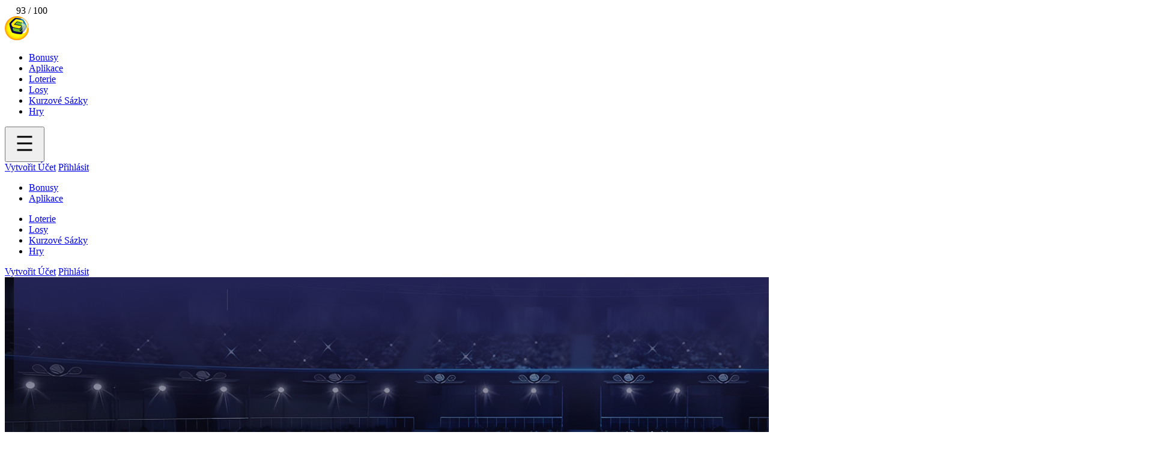

--- FILE ---
content_type: text/html; charset=UTF-8
request_url: https://bet-sazka.cz/aplikace/
body_size: 46473
content:
<!DOCTYPE html>
<html lang="cs-CZ" dir="ltr">
<head>
    <meta charset="UTF-8"/>
    <meta http-equiv="X-UA-Compatible" content="IE=edge"/>
    <meta name="viewport" content="width=device-width, initial-scale=1.0"/>
    <title>Sazka Aplikace | Stáhněte si Mobilní Aplikaci pro iOS Nebo Android</title>
    <link rel="stylesheet" href="https://bet-sazka.cz/wp-content/themes/bet-sazka/assets/css/reset.css"/>
    <link rel="stylesheet" href="https://bet-sazka.cz/wp-content/themes/bet-sazka/assets/css/css.css"/> 
    <link rel="stylesheet" href="https://bet-sazka.cz/wp-content/themes/bet-sazka/assets/css/media.css"/> 
    <script src="https://code.jquery.com/jquery-3.6.0.min.js" integrity="sha256-/xUj+3OJU5yExlq6GSYGSHk7tPXikynS7ogEvDej/m4=" crossorigin="anonymous"></script>
    <link rel="shortcut icon" href="https://bet-sazka.cz/wp-content/themes/bet-sazka/assets/images/favicon1.png" type="image/png">
    <meta name='robots' content='index, follow, max-image-preview:large, max-snippet:-1, max-video-preview:-1' />

	<!-- This site is optimized with the Yoast SEO plugin v19.6.1 - https://yoast.com/wordpress/plugins/seo/ -->
	<meta name="description" content="Vše o Funkcích Mobilní Aplikace Sazka ᐈ Stáhněte si Aplikaci Sazka pro Android (APK) nebo iOS ✓ Snadná Instalace a Obrovský Bonus!" />
	<link rel="canonical" href="https://bet-sazka.cz/aplikace/" />
	<meta property="og:locale" content="cs_CZ" />
	<meta property="og:type" content="article" />
	<meta property="og:title" content="Sazka Aplikace | Stáhněte si Mobilní Aplikaci pro iOS Nebo Android" />
	<meta property="og:description" content="Vše o Funkcích Mobilní Aplikace Sazka ᐈ Stáhněte si Aplikaci Sazka pro Android (APK) nebo iOS ✓ Snadná Instalace a Obrovský Bonus!" />
	<meta property="og:url" content="https://bet-sazka.cz/aplikace/" />
	<meta property="og:site_name" content="bet-sazka.cz" />
	<meta property="article:modified_time" content="2022-09-05T19:50:59+00:00" />
	<meta name="twitter:card" content="summary_large_image" />
	<script type="application/ld+json" class="yoast-schema-graph">{"@context":"https://schema.org","@graph":[{"@type":"WebPage","@id":"https://bet-sazka.cz/aplikace/","url":"https://bet-sazka.cz/aplikace/","name":"Sazka Aplikace | Stáhněte si Mobilní Aplikaci pro iOS Nebo Android","isPartOf":{"@id":"https://bet-sazka.cz/#website"},"datePublished":"2022-08-02T07:42:19+00:00","dateModified":"2022-09-05T19:50:59+00:00","description":"Vše o Funkcích Mobilní Aplikace Sazka ᐈ Stáhněte si Aplikaci Sazka pro Android (APK) nebo iOS ✓ Snadná Instalace a Obrovský Bonus!","breadcrumb":{"@id":"https://bet-sazka.cz/aplikace/#breadcrumb"},"inLanguage":"cs","potentialAction":[{"@type":"ReadAction","target":["https://bet-sazka.cz/aplikace/"]}]},{"@type":"BreadcrumbList","@id":"https://bet-sazka.cz/aplikace/#breadcrumb","itemListElement":[{"@type":"ListItem","position":1,"name":"Domovská Stránka","item":"https://bet-sazka.cz/"},{"@type":"ListItem","position":2,"name":"Aplikace"}]},{"@type":"WebSite","@id":"https://bet-sazka.cz/#website","url":"https://bet-sazka.cz/","name":"bet-sazka.cz","description":"Oficiální stránka sportovních sázek v České republice","potentialAction":[{"@type":"SearchAction","target":{"@type":"EntryPoint","urlTemplate":"https://bet-sazka.cz/?s={search_term_string}"},"query-input":"required name=search_term_string"}],"inLanguage":"cs"}]}</script>
	<!-- / Yoast SEO plugin. -->


<link rel="alternate" title="oEmbed (JSON)" type="application/json+oembed" href="https://bet-sazka.cz/wp-json/oembed/1.0/embed?url=https%3A%2F%2Fbet-sazka.cz%2Faplikace%2F" />
<link rel="alternate" title="oEmbed (XML)" type="text/xml+oembed" href="https://bet-sazka.cz/wp-json/oembed/1.0/embed?url=https%3A%2F%2Fbet-sazka.cz%2Faplikace%2F&#038;format=xml" />
<style id='wp-img-auto-sizes-contain-inline-css' type='text/css'>
img:is([sizes=auto i],[sizes^="auto," i]){contain-intrinsic-size:3000px 1500px}
/*# sourceURL=wp-img-auto-sizes-contain-inline-css */
</style>
<style id='wp-emoji-styles-inline-css' type='text/css'>

	img.wp-smiley, img.emoji {
		display: inline !important;
		border: none !important;
		box-shadow: none !important;
		height: 1em !important;
		width: 1em !important;
		margin: 0 0.07em !important;
		vertical-align: -0.1em !important;
		background: none !important;
		padding: 0 !important;
	}
/*# sourceURL=wp-emoji-styles-inline-css */
</style>
<style id='wp-block-library-inline-css' type='text/css'>
:root{--wp-block-synced-color:#7a00df;--wp-block-synced-color--rgb:122,0,223;--wp-bound-block-color:var(--wp-block-synced-color);--wp-editor-canvas-background:#ddd;--wp-admin-theme-color:#007cba;--wp-admin-theme-color--rgb:0,124,186;--wp-admin-theme-color-darker-10:#006ba1;--wp-admin-theme-color-darker-10--rgb:0,107,160.5;--wp-admin-theme-color-darker-20:#005a87;--wp-admin-theme-color-darker-20--rgb:0,90,135;--wp-admin-border-width-focus:2px}@media (min-resolution:192dpi){:root{--wp-admin-border-width-focus:1.5px}}.wp-element-button{cursor:pointer}:root .has-very-light-gray-background-color{background-color:#eee}:root .has-very-dark-gray-background-color{background-color:#313131}:root .has-very-light-gray-color{color:#eee}:root .has-very-dark-gray-color{color:#313131}:root .has-vivid-green-cyan-to-vivid-cyan-blue-gradient-background{background:linear-gradient(135deg,#00d084,#0693e3)}:root .has-purple-crush-gradient-background{background:linear-gradient(135deg,#34e2e4,#4721fb 50%,#ab1dfe)}:root .has-hazy-dawn-gradient-background{background:linear-gradient(135deg,#faaca8,#dad0ec)}:root .has-subdued-olive-gradient-background{background:linear-gradient(135deg,#fafae1,#67a671)}:root .has-atomic-cream-gradient-background{background:linear-gradient(135deg,#fdd79a,#004a59)}:root .has-nightshade-gradient-background{background:linear-gradient(135deg,#330968,#31cdcf)}:root .has-midnight-gradient-background{background:linear-gradient(135deg,#020381,#2874fc)}:root{--wp--preset--font-size--normal:16px;--wp--preset--font-size--huge:42px}.has-regular-font-size{font-size:1em}.has-larger-font-size{font-size:2.625em}.has-normal-font-size{font-size:var(--wp--preset--font-size--normal)}.has-huge-font-size{font-size:var(--wp--preset--font-size--huge)}.has-text-align-center{text-align:center}.has-text-align-left{text-align:left}.has-text-align-right{text-align:right}.has-fit-text{white-space:nowrap!important}#end-resizable-editor-section{display:none}.aligncenter{clear:both}.items-justified-left{justify-content:flex-start}.items-justified-center{justify-content:center}.items-justified-right{justify-content:flex-end}.items-justified-space-between{justify-content:space-between}.screen-reader-text{border:0;clip-path:inset(50%);height:1px;margin:-1px;overflow:hidden;padding:0;position:absolute;width:1px;word-wrap:normal!important}.screen-reader-text:focus{background-color:#ddd;clip-path:none;color:#444;display:block;font-size:1em;height:auto;left:5px;line-height:normal;padding:15px 23px 14px;text-decoration:none;top:5px;width:auto;z-index:100000}html :where(.has-border-color){border-style:solid}html :where([style*=border-top-color]){border-top-style:solid}html :where([style*=border-right-color]){border-right-style:solid}html :where([style*=border-bottom-color]){border-bottom-style:solid}html :where([style*=border-left-color]){border-left-style:solid}html :where([style*=border-width]){border-style:solid}html :where([style*=border-top-width]){border-top-style:solid}html :where([style*=border-right-width]){border-right-style:solid}html :where([style*=border-bottom-width]){border-bottom-style:solid}html :where([style*=border-left-width]){border-left-style:solid}html :where(img[class*=wp-image-]){height:auto;max-width:100%}:where(figure){margin:0 0 1em}html :where(.is-position-sticky){--wp-admin--admin-bar--position-offset:var(--wp-admin--admin-bar--height,0px)}@media screen and (max-width:600px){html :where(.is-position-sticky){--wp-admin--admin-bar--position-offset:0px}}

/*# sourceURL=wp-block-library-inline-css */
</style><style id='global-styles-inline-css' type='text/css'>
:root{--wp--preset--aspect-ratio--square: 1;--wp--preset--aspect-ratio--4-3: 4/3;--wp--preset--aspect-ratio--3-4: 3/4;--wp--preset--aspect-ratio--3-2: 3/2;--wp--preset--aspect-ratio--2-3: 2/3;--wp--preset--aspect-ratio--16-9: 16/9;--wp--preset--aspect-ratio--9-16: 9/16;--wp--preset--color--black: #000000;--wp--preset--color--cyan-bluish-gray: #abb8c3;--wp--preset--color--white: #ffffff;--wp--preset--color--pale-pink: #f78da7;--wp--preset--color--vivid-red: #cf2e2e;--wp--preset--color--luminous-vivid-orange: #ff6900;--wp--preset--color--luminous-vivid-amber: #fcb900;--wp--preset--color--light-green-cyan: #7bdcb5;--wp--preset--color--vivid-green-cyan: #00d084;--wp--preset--color--pale-cyan-blue: #8ed1fc;--wp--preset--color--vivid-cyan-blue: #0693e3;--wp--preset--color--vivid-purple: #9b51e0;--wp--preset--gradient--vivid-cyan-blue-to-vivid-purple: linear-gradient(135deg,rgb(6,147,227) 0%,rgb(155,81,224) 100%);--wp--preset--gradient--light-green-cyan-to-vivid-green-cyan: linear-gradient(135deg,rgb(122,220,180) 0%,rgb(0,208,130) 100%);--wp--preset--gradient--luminous-vivid-amber-to-luminous-vivid-orange: linear-gradient(135deg,rgb(252,185,0) 0%,rgb(255,105,0) 100%);--wp--preset--gradient--luminous-vivid-orange-to-vivid-red: linear-gradient(135deg,rgb(255,105,0) 0%,rgb(207,46,46) 100%);--wp--preset--gradient--very-light-gray-to-cyan-bluish-gray: linear-gradient(135deg,rgb(238,238,238) 0%,rgb(169,184,195) 100%);--wp--preset--gradient--cool-to-warm-spectrum: linear-gradient(135deg,rgb(74,234,220) 0%,rgb(151,120,209) 20%,rgb(207,42,186) 40%,rgb(238,44,130) 60%,rgb(251,105,98) 80%,rgb(254,248,76) 100%);--wp--preset--gradient--blush-light-purple: linear-gradient(135deg,rgb(255,206,236) 0%,rgb(152,150,240) 100%);--wp--preset--gradient--blush-bordeaux: linear-gradient(135deg,rgb(254,205,165) 0%,rgb(254,45,45) 50%,rgb(107,0,62) 100%);--wp--preset--gradient--luminous-dusk: linear-gradient(135deg,rgb(255,203,112) 0%,rgb(199,81,192) 50%,rgb(65,88,208) 100%);--wp--preset--gradient--pale-ocean: linear-gradient(135deg,rgb(255,245,203) 0%,rgb(182,227,212) 50%,rgb(51,167,181) 100%);--wp--preset--gradient--electric-grass: linear-gradient(135deg,rgb(202,248,128) 0%,rgb(113,206,126) 100%);--wp--preset--gradient--midnight: linear-gradient(135deg,rgb(2,3,129) 0%,rgb(40,116,252) 100%);--wp--preset--font-size--small: 13px;--wp--preset--font-size--medium: 20px;--wp--preset--font-size--large: 36px;--wp--preset--font-size--x-large: 42px;--wp--preset--spacing--20: 0.44rem;--wp--preset--spacing--30: 0.67rem;--wp--preset--spacing--40: 1rem;--wp--preset--spacing--50: 1.5rem;--wp--preset--spacing--60: 2.25rem;--wp--preset--spacing--70: 3.38rem;--wp--preset--spacing--80: 5.06rem;--wp--preset--shadow--natural: 6px 6px 9px rgba(0, 0, 0, 0.2);--wp--preset--shadow--deep: 12px 12px 50px rgba(0, 0, 0, 0.4);--wp--preset--shadow--sharp: 6px 6px 0px rgba(0, 0, 0, 0.2);--wp--preset--shadow--outlined: 6px 6px 0px -3px rgb(255, 255, 255), 6px 6px rgb(0, 0, 0);--wp--preset--shadow--crisp: 6px 6px 0px rgb(0, 0, 0);}:where(.is-layout-flex){gap: 0.5em;}:where(.is-layout-grid){gap: 0.5em;}body .is-layout-flex{display: flex;}.is-layout-flex{flex-wrap: wrap;align-items: center;}.is-layout-flex > :is(*, div){margin: 0;}body .is-layout-grid{display: grid;}.is-layout-grid > :is(*, div){margin: 0;}:where(.wp-block-columns.is-layout-flex){gap: 2em;}:where(.wp-block-columns.is-layout-grid){gap: 2em;}:where(.wp-block-post-template.is-layout-flex){gap: 1.25em;}:where(.wp-block-post-template.is-layout-grid){gap: 1.25em;}.has-black-color{color: var(--wp--preset--color--black) !important;}.has-cyan-bluish-gray-color{color: var(--wp--preset--color--cyan-bluish-gray) !important;}.has-white-color{color: var(--wp--preset--color--white) !important;}.has-pale-pink-color{color: var(--wp--preset--color--pale-pink) !important;}.has-vivid-red-color{color: var(--wp--preset--color--vivid-red) !important;}.has-luminous-vivid-orange-color{color: var(--wp--preset--color--luminous-vivid-orange) !important;}.has-luminous-vivid-amber-color{color: var(--wp--preset--color--luminous-vivid-amber) !important;}.has-light-green-cyan-color{color: var(--wp--preset--color--light-green-cyan) !important;}.has-vivid-green-cyan-color{color: var(--wp--preset--color--vivid-green-cyan) !important;}.has-pale-cyan-blue-color{color: var(--wp--preset--color--pale-cyan-blue) !important;}.has-vivid-cyan-blue-color{color: var(--wp--preset--color--vivid-cyan-blue) !important;}.has-vivid-purple-color{color: var(--wp--preset--color--vivid-purple) !important;}.has-black-background-color{background-color: var(--wp--preset--color--black) !important;}.has-cyan-bluish-gray-background-color{background-color: var(--wp--preset--color--cyan-bluish-gray) !important;}.has-white-background-color{background-color: var(--wp--preset--color--white) !important;}.has-pale-pink-background-color{background-color: var(--wp--preset--color--pale-pink) !important;}.has-vivid-red-background-color{background-color: var(--wp--preset--color--vivid-red) !important;}.has-luminous-vivid-orange-background-color{background-color: var(--wp--preset--color--luminous-vivid-orange) !important;}.has-luminous-vivid-amber-background-color{background-color: var(--wp--preset--color--luminous-vivid-amber) !important;}.has-light-green-cyan-background-color{background-color: var(--wp--preset--color--light-green-cyan) !important;}.has-vivid-green-cyan-background-color{background-color: var(--wp--preset--color--vivid-green-cyan) !important;}.has-pale-cyan-blue-background-color{background-color: var(--wp--preset--color--pale-cyan-blue) !important;}.has-vivid-cyan-blue-background-color{background-color: var(--wp--preset--color--vivid-cyan-blue) !important;}.has-vivid-purple-background-color{background-color: var(--wp--preset--color--vivid-purple) !important;}.has-black-border-color{border-color: var(--wp--preset--color--black) !important;}.has-cyan-bluish-gray-border-color{border-color: var(--wp--preset--color--cyan-bluish-gray) !important;}.has-white-border-color{border-color: var(--wp--preset--color--white) !important;}.has-pale-pink-border-color{border-color: var(--wp--preset--color--pale-pink) !important;}.has-vivid-red-border-color{border-color: var(--wp--preset--color--vivid-red) !important;}.has-luminous-vivid-orange-border-color{border-color: var(--wp--preset--color--luminous-vivid-orange) !important;}.has-luminous-vivid-amber-border-color{border-color: var(--wp--preset--color--luminous-vivid-amber) !important;}.has-light-green-cyan-border-color{border-color: var(--wp--preset--color--light-green-cyan) !important;}.has-vivid-green-cyan-border-color{border-color: var(--wp--preset--color--vivid-green-cyan) !important;}.has-pale-cyan-blue-border-color{border-color: var(--wp--preset--color--pale-cyan-blue) !important;}.has-vivid-cyan-blue-border-color{border-color: var(--wp--preset--color--vivid-cyan-blue) !important;}.has-vivid-purple-border-color{border-color: var(--wp--preset--color--vivid-purple) !important;}.has-vivid-cyan-blue-to-vivid-purple-gradient-background{background: var(--wp--preset--gradient--vivid-cyan-blue-to-vivid-purple) !important;}.has-light-green-cyan-to-vivid-green-cyan-gradient-background{background: var(--wp--preset--gradient--light-green-cyan-to-vivid-green-cyan) !important;}.has-luminous-vivid-amber-to-luminous-vivid-orange-gradient-background{background: var(--wp--preset--gradient--luminous-vivid-amber-to-luminous-vivid-orange) !important;}.has-luminous-vivid-orange-to-vivid-red-gradient-background{background: var(--wp--preset--gradient--luminous-vivid-orange-to-vivid-red) !important;}.has-very-light-gray-to-cyan-bluish-gray-gradient-background{background: var(--wp--preset--gradient--very-light-gray-to-cyan-bluish-gray) !important;}.has-cool-to-warm-spectrum-gradient-background{background: var(--wp--preset--gradient--cool-to-warm-spectrum) !important;}.has-blush-light-purple-gradient-background{background: var(--wp--preset--gradient--blush-light-purple) !important;}.has-blush-bordeaux-gradient-background{background: var(--wp--preset--gradient--blush-bordeaux) !important;}.has-luminous-dusk-gradient-background{background: var(--wp--preset--gradient--luminous-dusk) !important;}.has-pale-ocean-gradient-background{background: var(--wp--preset--gradient--pale-ocean) !important;}.has-electric-grass-gradient-background{background: var(--wp--preset--gradient--electric-grass) !important;}.has-midnight-gradient-background{background: var(--wp--preset--gradient--midnight) !important;}.has-small-font-size{font-size: var(--wp--preset--font-size--small) !important;}.has-medium-font-size{font-size: var(--wp--preset--font-size--medium) !important;}.has-large-font-size{font-size: var(--wp--preset--font-size--large) !important;}.has-x-large-font-size{font-size: var(--wp--preset--font-size--x-large) !important;}
/*# sourceURL=global-styles-inline-css */
</style>

<style id='classic-theme-styles-inline-css' type='text/css'>
/*! This file is auto-generated */
.wp-block-button__link{color:#fff;background-color:#32373c;border-radius:9999px;box-shadow:none;text-decoration:none;padding:calc(.667em + 2px) calc(1.333em + 2px);font-size:1.125em}.wp-block-file__button{background:#32373c;color:#fff;text-decoration:none}
/*# sourceURL=/wp-includes/css/classic-themes.min.css */
</style>
<link rel="https://api.w.org/" href="https://bet-sazka.cz/wp-json/" /><link rel="alternate" title="JSON" type="application/json" href="https://bet-sazka.cz/wp-json/wp/v2/pages/164" /><link rel="EditURI" type="application/rsd+xml" title="RSD" href="https://bet-sazka.cz/xmlrpc.php?rsd" />
<meta name="generator" content="WordPress 6.9" />
<link rel='shortlink' href='https://bet-sazka.cz/?p=164' />
<link rel="icon" href="https://bet-sazka.cz/wp-content/uploads/2022/08/logo.png" sizes="32x32" />
<link rel="icon" href="https://bet-sazka.cz/wp-content/uploads/2022/08/logo.png" sizes="192x192" />
<link rel="apple-touch-icon" href="https://bet-sazka.cz/wp-content/uploads/2022/08/logo.png" />
<meta name="msapplication-TileImage" content="https://bet-sazka.cz/wp-content/uploads/2022/08/logo.png" />
</head>
<body>
    <header class="header">
        <section class="header__wrapper">
            <section class="content header__content">            
                <div class="header__rating" itemscope itemtype="http://schema.org/Game">
                    <meta itemprop="name" content="https://bet-sazka.cz/">
                    <span class="image header-rating__image">
                                                <img src="https://bet-sazka.cz/wp-content/uploads/2022/08/rating-star.svg" alt="Hodnocení Sazka" title="Hodnocení Sazka" />
                    </span>
                    <span class="header-rating__desc">
                        <span itemprop="aggregateRating" itemscope itemtype="http://schema.org/AggregateRating">
                            <span itemprop="ratingValue">93</span>
                            <span>/</span>
                            <span itemprop="bestRating">100</span>
                            <meta itemprop="reviewCount" content="100">
                        </span>
                    </span>
                </div>
                <a href="https://bet-sazka.cz/" class="logo header__logo">
                                        <img src="https://bet-sazka.cz/wp-content/uploads/2022/08/logo.png" alt="Sazka" title="Sazka" />
                </a>
                    <nav class="menu header__menu">
                                                <ul>
                            <li><a href="https://bet-sazka.cz/bonusy/">
                            Bonusy                            </a>
                            <li><a href="https://bet-sazka.cz/aplikace/">
                            Aplikace                            </a>
                            <li><a href="https://welcome.toptrendyinc.com/redirect.aspx?pid=39774&bid=1493&lpid=192">
                            Loterie                            </a>
                            <li><a href="https://welcome.toptrendyinc.com/redirect.aspx?pid=39774&bid=1493&lpid=192">
                            Losy                            </a>
                            <li><a href="https://welcome.toptrendyinc.com/redirect.aspx?pid=39774&bid=1493&lpid=192">
                            Kurzové Sázky                            </a>
                            <li><a href="https://welcome.toptrendyinc.com/redirect.aspx?pid=39774&bid=1493&lpid=192">
                            Hry                            </a>
                        </ul>
                    </nav>        
                    <button class="menu-button">
                        <svg xmlns="http://www.w3.org/2000/svg" id="menu" class="svg-menu" width="50" height="50" viewBox="0 0 50 50">
                            <rect x="12.5" y="12.5" width="25" height="3" class="path rect1"/>
                            <rect x="12.5" y="23.5" width="25" height="3" class="path rect2"/>
                            <rect x="12.5" y="34.5" width="25" height="3" class="path rect3"/>
                        </svg>
                    </button>
                    <nav class="menu expand__menu">
                        <div class="header__buttons">
                            <a href="https://welcome.toptrendyinc.com/redirect.aspx?pid=39774&bid=1493&lpid=192" class="button header__button blue small">Vytvořit Účet</a>
                            <a href="https://welcome.toptrendyinc.com/redirect.aspx?pid=39774&bid=1493&lpid=192" class="button header__button small">Přihlásit</a>
                        </div>
                        <ul>
                            <li><a href="https://bet-sazka.cz/bonusy/">
                            Bonusy                            </a>
                            <li><a href="https://bet-sazka.cz/aplikace/">
                            Aplikace                            </a>
                        </ul>
                        <ul>
                            <li><a href="https://welcome.toptrendyinc.com/redirect.aspx?pid=39774&bid=1493&lpid=192">
                            Loterie                            </a>
                            <li><a href="https://welcome.toptrendyinc.com/redirect.aspx?pid=39774&bid=1493&lpid=192">
                            Losy                            </a>
                            
                            <li><a href="https://welcome.toptrendyinc.com/redirect.aspx?pid=39774&bid=1493&lpid=192">
                            Kurzové Sázky                            </a>
                            <li><a href="https://welcome.toptrendyinc.com/redirect.aspx?pid=39774&bid=1493&lpid=192">
                            Hry                            </a>
                        </ul>
                    </nav>
                    <div class="header__buttons">
                        <a href="https://welcome.toptrendyinc.com/redirect.aspx?pid=39774&bid=1493&lpid=192" class="button header__button transparent small">Vytvořit Účet</a>
                        <a href="https://welcome.toptrendyinc.com/redirect.aspx?pid=39774&bid=1493&lpid=192" class="button header__button small">Přihlásit</a>
                    </div>
            </section>   
        </section>
    </header><main class="main page-app">
        <div class="image main__image">
                        <img src="https://bet-sazka.cz/wp-content/uploads/2022/08/appimage.png" alt="Sazka Aplikace" title="Sazka Aplikace" /> 
        </div>
        <section class="content cover__content">
            <section class="cover__wrap">                        
                <h1 class="title general cover__title">Sazka App: Pohodlná Aplikace pro Sázení</h1>
                <ul class="breadcrumbs__list" itemscope itemtype="https://schema.org/BreadcrumbList"><li itemprop="itemListElement" itemscope itemtype="https://schema.org/ListItem"><a href="https://bet-sazka.cz"  itemprop="item"><span itemprop="name">Domovská Stránka | </span></a><meta itemprop="position" content="1" /></li>
<li  itemprop="itemListElement" itemscope itemtype="https://schema.org/ListItem"><a itemprop="item"><span itemprop="name">Aplikace</span></a><meta itemprop="position" content="1" /></li></ul>  
                <a href="https://welcome.toptrendyinc.com/redirect.aspx?pid=39774&bid=1493&lpid=192" class="button cover__button"><div>Vytvořit Účet</div></a>
            </section>
        </section>
        <section class="content app__content">
            <div class="image app__image">
                                <img src="https://bet-sazka.cz/wp-content/uploads/2022/08/app-phone.png" alt="Sazka Aplikace" title="Sazka Aplikace" /> 
            </div>
            <div class="article app__article">
                <h2 class="title high app__title">Recenze v Mobilní Aplikaci</h2>
                <p>Vzhledem k tomu, že nová éra sportovního sázení je závislá na mobilních zařízeních, je velmi důležité zjistit, kteří provozovatelé často používají nejlepší mobilní aplikace pro sportovní sázení. Jsme tu proto, abychom vás seznámili s mobilní aplikací Sazka, protože spolehlivá mobilní aplikace pro sportovní sázení má mnoho různých aspektů. V závislosti na zemi, ve které žijete, existují i další skvělé aplikace pro sportovní sázení, které si můžete stáhnout a používat, ale tento článek se zaměří pouze na aplikaci Sazka pro české hráče.</p>
<p>Aplikace Sazka nabízí jedinečnou možnost okamžitého výdělku z jakéhokoli místa na světě. Prostřednictvím aplikace Sazka si můžete vsadit na většinu sportovních událostí, dále na předsunuté sportovní sázky, live sázky, kasina, loterie a mnoho dalšího. K tomu máte možnost využít buď webové stránky, nebo nejmodernější mobilní aplikaci, která je dostupná pro Android i iOS.</p>
<p>Vaší možností mobilního sázení na oblíbené sportovní týmy nebo kasinové hry je aplikace Sazka. V aplikaci je k dispozici široká škála sportovních událostí a týmů. Když ke standardnímu zážitku ze sledování zápasů přidáte emoce, můžete nyní vydělávat na podpoře svého oblíbeného týmu.</p>
                <div class="app__buttons">
                    <a href="https://welcome.toptrendyinc.com/redirect.aspx?pid=39774&bid=1493&lpid=192" class="button app__button blue"><div>App Store</div></a>
                    <a href="https://welcome.toptrendyinc.com/redirect.aspx?pid=39774&bid=1493&lpid=192" class="button app__button blue"><div>Play Market</div></a>
                </div>
            </div>
        </section>
        <section class="article__wrapper">
            <article class="content">
            <h2>Mobilní aplikace Sazka pro iOS</h2>                 
            <p>Nejprve je důležité si uvědomit, že provozovatel, společnost Sazka, poskytuje hráčům tři aplikace: aplikaci Sazka, aplikaci Sazka Games a aplikaci Sazkabet. Aplikace Sazka Games je v současné době přístupná pouze uživatelům telefonů se systémem Android, což je drobná nepříjemnost. Pro majitele telefonů se systémem iOS je to podle našeho názoru drobná nevýhoda.</p>
<p>Domníváme se však, že obě aplikace pro iPhone, které jsou dnes k dispozici, poskytují řadu potěšení nejen při sportovním sázení. Obě aplikace, které jsme pro vás testovali, fungují na mobilních zařízeních dobře a nabízejí spoustu funkcí, které v mnoha jiných aplikacích zatím chybí.</p>
<p>Aplikace Sazka umožňuje uživatelům spravovat a kontrolovat své sázky, hrát loterii, zjistit nejbližší pobočky Sazky a spravovat své sázky online. Na horní liště si také můžete zkontrolovat aktuální zůstatek na hráčském účtu, a to velmi přehledně. Aplikace Sazkabet je nejlepší volbou pro fanoušky sportovního sázení. K dispozici je velký výběr sázek a sportů, aktuální možnosti sázení, vizualizace zápasů a živé přenosy.</p>
<h3>Jak Stáhnout a Nainstalovat Sazka Aplikace do iPhonu</h3>
<p>Postup pro stažení aplikací Sazka a Sazkabet do iPhonu je téměř totožný, ale pro vaše pohodlí jsme níže uvedli průvodce krok za krokem:</p>
<ol>
<li>Přejděte do obchodu Apple Store a zadejte název aplikace do vyhledávacího řádku.</li>
<li>Pokud se zajímáte o loterii, vyhledejte ve vyhledávacím řádku aplikaci Sazka a pokud chcete sázet na oblíbený sport, vyhledejte aplikaci Sazkabet.</li>
<li>Po dokončení stahování aplikace na ni klikněte.</li>
<li>Pokud v aplikaci ještě nemáte hráčský účet, zaregistrujte se. Pokud ano, přihlaste se.</li>
</ol>
<h2>Mobilní Aplikace Sazka pro Zařízení se Systémem Android</h2>
<p>Majitelé zařízení s operačním systémem Android mají ze Sazky velký užitek, protože kromě aplikace Sazka Games, která obsahuje všechny kasinové hry na jednom místě, si mohou stáhnout také aplikace pro loterii a sportovní sázení.</p>
<p>Hráči si v aplikaci Sazka Games mohou své oblíbené hry přehledně označit, aby se k nim kromě hraní her mohli rychle vracet. Díky skvělé organizaci aplikace a funkci vyhledávání můžete snadno najít hru, kterou hledáte.</p>
<p>Sazka v současné době nabízí uživatelům své mobilní aplikace řadu promoakcí za skutečné peníze. Všechny tři aplikace Sazky jsou bezchybně optimalizovány pro zařízení se systémem Android, jednoduše se stahují do telefonu a poskytují všechny funkce ve vysokém rozlišení.</p>
<h3>Jak Stáhnout a Nainstalovat Sazka Aplikace Android</h3>
<p>Stažení softwaru do telefonu s operačním systémem je sice o něco složitější než v případě iPhonů, ale podle našeho názoru je stále poměrně jednoduché a přímočaré. Pomocí níže uvedených kroků můžete do svého smartphonu stáhnout jednu ze tří aplikací Sazka:</p>
<ul>
<li>V mobilním zařízení otevřete webovou stránku společnosti Sazka a zadejte své telefonní číslo</li>
<li>Sazka vám zašle zprávu s jednorázovým odkazem na stažení aplikace</li>
<li>V nastavení telefonu povolte dílčí instalaci z neznámých zdrojů</li>
<li>Soubor Sazka APK můžete do telefonu nainstalovat mezi stažené soubory</li>
</ul>
<h2>Mobilní Verze Webových Stránek</h2>
<p>Pokud se vám z nějakého důvodu nedaří stáhnout nebo nainstalovat aplikaci Sazka, můžete si vsadit na oficiálních stránkách sázkové kanceláře www.sazka.com. Webové stránky Sazky si můžete prohlédnout na jakémkoli zařízení s prohlížečem a přístupem k internetu.</p>
<p>Po registraci a získání autorizace na webových stránkách sázkové kanceláře můžete dobíjet své peníze, sázet na sportovní zápasy nebo hrát hry v Sazka Games. Pro spolehlivý přístup a kompletní sázení však odborníci doporučují stáhnout a nainstalovat novou verzi mobilní aplikace.</p>
<p>Čím se liší mobilní aplikace Sazka od webových stránek Sazky? Mobilní verze usnadňuje sázení pomocí telefonu, ale pokud nemáte nainstalovanou aplikaci Sazka a potřebujete si rychle vsadit, doporučujeme použít počítač pro přístup na webové stránky Sazky a přihlásit se. Při sázení na telefonu doporučujeme používat prohlížeč, abyste mohli využít výhod velké obrazovky.</p>
<h2>Mobile Systémové Požadavky</h2>
<p>Mobilní aplikace Sazka a Sazkabet jsou optimalizovány pro zařízení s operačním systémem iOS 13 a vyšším a Android 10 a vyšším. Na zařízeních se systémem Android 8 a novějším bude mobilní aplikace Sazka Games fungovat správně. Aplikace není k dispozici pro operační systém iOS kvůli podmínkám společnosti Apple, jak jsme uvedli v příspěvku. Abyste mohli naše aplikace používat v souladu s jejich určením a bez omezení, musíte je aktualizovat, stejně jako jakýkoli jiný program.</p>
            </article>
        </section>
        <section class="faq">
            <section class="content faq__content">
                <h2 class="title high faq__title">Nejčastější Dotazy k Mobilní Sázkové Kanceláři</h2>
                <ul class="faq__list" itemscope itemtype="https://schema.org/FAQPage">
                                        <li class="faq__item" itemscope itemprop="mainEntity" itemtype="https://schema.org/Question">
                            <h3 class="title middle faq-item__title" itemprop="name">
                            Mohu prostřednictvím mobilního telefonu uzavírat sázky o skutečné peníze?</h3>
                            <div class="article faq-item__answer" itemscope itemprop="acceptedAnswer" itemtype="https://schema.org/Answer"><div itemprop="text" class="article"><p>Samozřejmě. Aplikace společnosti Sazka mobil nabízejí hráčům všechny obvyklé funkce, včetně živých přenosů a live sázek, a to vše z pohodlí mobilního telefonu.
</p></div></div>
                        </li>
                        
                        
                                            <li class="faq__item" itemscope itemprop="mainEntity" itemtype="https://schema.org/Question">
                            <h3 class="title middle faq-item__title" itemprop="name">
                            Mohu si do svého chytrého telefonu stáhnout aplikaci Sazka?</h3>
                            <div class="article faq-item__answer" itemscope itemprop="acceptedAnswer" itemtype="https://schema.org/Answer"><div itemprop="text" class="article"><p>Pokud máte telefon s operačním systémem Android 10 nebo iOS 13 a vyšším, můžete si aplikaci jednoduše stáhnout do telefonu. Nezapomeňte však, že kasinová aplikace Sazka Games je v současné době k dispozici pouze pro telefony se systémem Android.
</p></div></div>
                        </li>
                        
                        
                                    </ul>
            </section>
        </section>
<footer class="footer">
            <section class="content footer-first__content">
                <div><p>Varování: Účast na hazardní hře může být škodlivá | 18+</p>
</div>
            </section>
            <section class="footer__second">
                <section class="content footer-second__content">
                    <div class="footer-second__media">
                        <ul class="footer-second-media__list">
                                                    <li>
                                <a href="https://ad.22betpartners.com/redirect.aspx?pid=39770&bid=1493&lpid=192"><img src="https://bet-sazka.cz/wp-content/uploads/2022/08/footer1.svg" alt="Facebook" title="Facebook"/></a>
                            </li>
                            
                            
                                                    <li>
                                <a href="https://ad.22betpartners.com/redirect.aspx?pid=39770&bid=1493&lpid=192"><img src="https://bet-sazka.cz/wp-content/uploads/2022/08/footer2.svg" alt="Whatsapp" title="Whatsapp"/></a>
                            </li>
                            
                            
                                                    <li>
                                <a href="https://ad.22betpartners.com/redirect.aspx?pid=39770&bid=1493&lpid=192"><img src="https://bet-sazka.cz/wp-content/uploads/2022/08/footer3.svg" alt="Instagram" title="Instagram"/></a>
                            </li>
                            
                            
                                                    <li>
                                <a href="https://ad.22betpartners.com/redirect.aspx?pid=39770&bid=1493&lpid=192"><img src="https://bet-sazka.cz/wp-content/uploads/2022/08/footer4.svg" alt="YouTube" title="YouTube"/></a>
                            </li>
                            
                            
                                                 
                        </ul>
                        <a href="https://welcome.toptrendyinc.com/redirect.aspx?pid=39774&bid=1493&lpid=192" class="footer-second-media__chat">
                            <div>Živý Chat</div>
                            <div>
                                                                <img src="https://bet-sazka.cz/wp-content/uploads/2022/08/chat.svg" alt="Živý Chat" title="Živý Chat" />
                            </div>
                        </a>
                    </div>
                    <ul class="footer-second__list">
                                            <li>
                            <div>Hrajte se Sazkou</div>
                            <ul>
                                                                <li><a href="https://ad.22betpartners.com/redirect.aspx?pid=39770&bid=1493&lpid=192">Loterie</a></li>
                                                               <li><a href="https://ad.22betpartners.com/redirect.aspx?pid=39770&bid=1493&lpid=192">Losy</a></li>
                                                               <li><a href="https://ad.22betpartners.com/redirect.aspx?pid=39770&bid=1493&lpid=192">Kurzové sázky</a></li>
                                                               <li><a href="https://ad.22betpartners.com/redirect.aspx?pid=39770&bid=1493&lpid=192">Hry</a></li>
                                                               <li><a href="https://ad.22betpartners.com/redirect.aspx?pid=39770&bid=1493&lpid=192">Bonusy a soutěže</a></li>
                                                           </ul>
                        </li>
                        
                                            <li>
                            <div>SAZKA</div>
                            <ul>
                                                                <li><a href="https://ad.22betpartners.com/redirect.aspx?pid=39770&bid=1493&lpid=192">Blog - Sazka svět</a></li>
                                                               <li><a href="https://ad.22betpartners.com/redirect.aspx?pid=39770&bid=1493&lpid=192">O společnosti</a></li>
                                                               <li><a href="https://ad.22betpartners.com/redirect.aspx?pid=39770&bid=1493&lpid=192">Kariéra</a></li>
                                                               <li><a href="https://ad.22betpartners.com/redirect.aspx?pid=39770&bid=1493&lpid=192">Pro média</a></li>
                                                               <li><a href="https://ad.22betpartners.com/redirect.aspx?pid=39770&bid=1493&lpid=192">Obchodní spolupráce</a></li>
                                                           </ul>
                        </li>
                        
                                            <li>
                            <div>DALŠÍ SLUŽBY</div>
                            <ul>
                                                                <li><a href="https://ad.22betpartners.com/redirect.aspx?pid=39770&bid=1493&lpid=192">SAZKAmobil</a></li>
                                                               <li><a href="https://ad.22betpartners.com/redirect.aspx?pid=39770&bid=1493&lpid=192">Sazka Ticket</a></li>
                                                               <li><a href="https://ad.22betpartners.com/redirect.aspx?pid=39770&bid=1493&lpid=192">Sazka Klub</a></li>
                                                               <li><a href="https://ad.22betpartners.com/redirect.aspx?pid=39770&bid=1493&lpid=192">Terminálové služby</a></li>
                                                               <li><a href="https://ad.22betpartners.com/redirect.aspx?pid=39770&bid=1493&lpid=192">Mobilní aplikace</a></li>
                                                           </ul>
                        </li>
                        
                                            <li>
                            <div>UŽITEČNÉ INFORMACE</div>
                            <ul>
                                                                <li><a href="https://ad.22betpartners.com/redirect.aspx?pid=39770&bid=1493&lpid=192">Centrum podpory</a></li>
                                                               <li><a href="https://ad.22betpartners.com/redirect.aspx?pid=39770&bid=1493&lpid=192">Zodpovědné hraní</a></li>
                                                               <li><a href="https://ad.22betpartners.com/redirect.aspx?pid=39770&bid=1493&lpid=192">Obchodní podmínky</a></li>
                                                               <li><a href="https://ad.22betpartners.com/redirect.aspx?pid=39770&bid=1493&lpid=192">Ochrana osobních údajů</a></li>
                                                               <li><a href="https://ad.22betpartners.com/redirect.aspx?pid=39770&bid=1493&lpid=192">Prodejní místa</a></li>
                                                           </ul>
                        </li>
                        
                                           
                    </ul>
                </section>
            </section>
            <section class="content footer-third__content">
                <div class="footer-third__wrap">
                    <div class="article footer-third__article">
                    <p>Známou českou firmou s dlouholetou tradicí je Sazka. Díky svému špičkovému zákaznickému servisu, široké nabídce her, sázek, loterií a turnajů si získala srdce hráčů.</p>
<p>Hráči a tipéři mohou Sazku využívat kromě počítačů také na tabletech a mobilních zařízeních. Fantastické je, že si zákazníci mohou výhry vyzvednout i osobně v jedné z mnoha poboček, které jsou rozesety po celé zemi.</p>
                    </div>
                    <p class="footer-third__copyright">2023 © bet-sazka.cz. Všechna Práva Vyhrazena</p>
                </div>
                <ul class="footer-third__list">
                                         <li><img src="https://bet-sazka.cz/wp-content/uploads/2022/08/footer-1.png" alt="WLA" title="WLA"></li>

                                             <li><img src="https://bet-sazka.cz/wp-content/uploads/2022/08/footer-2.png" alt="The European Lotteries" title="The European Lotteries"></li>

                                             <li><img src="https://bet-sazka.cz/wp-content/uploads/2022/08/footer-3.png" alt="Partner" title="Partner"></li>

                                        
                </ul>
            </section>
        </footer>
    <script src="https://bet-sazka.cz/wp-content/themes/bet-sazka/assets/js/main.js" defer></script>
    <script type="speculationrules">
{"prefetch":[{"source":"document","where":{"and":[{"href_matches":"/*"},{"not":{"href_matches":["/wp-*.php","/wp-admin/*","/wp-content/uploads/*","/wp-content/*","/wp-content/plugins/*","/wp-content/themes/bet-sazka/*","/*\\?(.+)"]}},{"not":{"selector_matches":"a[rel~=\"nofollow\"]"}},{"not":{"selector_matches":".no-prefetch, .no-prefetch a"}}]},"eagerness":"conservative"}]}
</script>
<script id="wp-emoji-settings" type="application/json">
{"baseUrl":"https://s.w.org/images/core/emoji/17.0.2/72x72/","ext":".png","svgUrl":"https://s.w.org/images/core/emoji/17.0.2/svg/","svgExt":".svg","source":{"concatemoji":"https://bet-sazka.cz/wp-includes/js/wp-emoji-release.min.js?ver=6.9"}}
</script>
<script type="module">
/* <![CDATA[ */
/*! This file is auto-generated */
const a=JSON.parse(document.getElementById("wp-emoji-settings").textContent),o=(window._wpemojiSettings=a,"wpEmojiSettingsSupports"),s=["flag","emoji"];function i(e){try{var t={supportTests:e,timestamp:(new Date).valueOf()};sessionStorage.setItem(o,JSON.stringify(t))}catch(e){}}function c(e,t,n){e.clearRect(0,0,e.canvas.width,e.canvas.height),e.fillText(t,0,0);t=new Uint32Array(e.getImageData(0,0,e.canvas.width,e.canvas.height).data);e.clearRect(0,0,e.canvas.width,e.canvas.height),e.fillText(n,0,0);const a=new Uint32Array(e.getImageData(0,0,e.canvas.width,e.canvas.height).data);return t.every((e,t)=>e===a[t])}function p(e,t){e.clearRect(0,0,e.canvas.width,e.canvas.height),e.fillText(t,0,0);var n=e.getImageData(16,16,1,1);for(let e=0;e<n.data.length;e++)if(0!==n.data[e])return!1;return!0}function u(e,t,n,a){switch(t){case"flag":return n(e,"\ud83c\udff3\ufe0f\u200d\u26a7\ufe0f","\ud83c\udff3\ufe0f\u200b\u26a7\ufe0f")?!1:!n(e,"\ud83c\udde8\ud83c\uddf6","\ud83c\udde8\u200b\ud83c\uddf6")&&!n(e,"\ud83c\udff4\udb40\udc67\udb40\udc62\udb40\udc65\udb40\udc6e\udb40\udc67\udb40\udc7f","\ud83c\udff4\u200b\udb40\udc67\u200b\udb40\udc62\u200b\udb40\udc65\u200b\udb40\udc6e\u200b\udb40\udc67\u200b\udb40\udc7f");case"emoji":return!a(e,"\ud83e\u1fac8")}return!1}function f(e,t,n,a){let r;const o=(r="undefined"!=typeof WorkerGlobalScope&&self instanceof WorkerGlobalScope?new OffscreenCanvas(300,150):document.createElement("canvas")).getContext("2d",{willReadFrequently:!0}),s=(o.textBaseline="top",o.font="600 32px Arial",{});return e.forEach(e=>{s[e]=t(o,e,n,a)}),s}function r(e){var t=document.createElement("script");t.src=e,t.defer=!0,document.head.appendChild(t)}a.supports={everything:!0,everythingExceptFlag:!0},new Promise(t=>{let n=function(){try{var e=JSON.parse(sessionStorage.getItem(o));if("object"==typeof e&&"number"==typeof e.timestamp&&(new Date).valueOf()<e.timestamp+604800&&"object"==typeof e.supportTests)return e.supportTests}catch(e){}return null}();if(!n){if("undefined"!=typeof Worker&&"undefined"!=typeof OffscreenCanvas&&"undefined"!=typeof URL&&URL.createObjectURL&&"undefined"!=typeof Blob)try{var e="postMessage("+f.toString()+"("+[JSON.stringify(s),u.toString(),c.toString(),p.toString()].join(",")+"));",a=new Blob([e],{type:"text/javascript"});const r=new Worker(URL.createObjectURL(a),{name:"wpTestEmojiSupports"});return void(r.onmessage=e=>{i(n=e.data),r.terminate(),t(n)})}catch(e){}i(n=f(s,u,c,p))}t(n)}).then(e=>{for(const n in e)a.supports[n]=e[n],a.supports.everything=a.supports.everything&&a.supports[n],"flag"!==n&&(a.supports.everythingExceptFlag=a.supports.everythingExceptFlag&&a.supports[n]);var t;a.supports.everythingExceptFlag=a.supports.everythingExceptFlag&&!a.supports.flag,a.supports.everything||((t=a.source||{}).concatemoji?r(t.concatemoji):t.wpemoji&&t.twemoji&&(r(t.twemoji),r(t.wpemoji)))});
//# sourceURL=https://bet-sazka.cz/wp-includes/js/wp-emoji-loader.min.js
/* ]]> */
</script>
 
</body>
</html>

--- FILE ---
content_type: image/svg+xml
request_url: https://bet-sazka.cz/wp-content/uploads/2022/08/footer2.svg
body_size: 971
content:
<svg xmlns="http://www.w3.org/2000/svg" width="20" height="20" viewBox="0 0 20 20">
  <defs>
    <style>
      .cls-1 {
        fill: #fff;
        fill-rule: evenodd;
      }
    </style>
  </defs>
  <path id="SVG" class="cls-1" d="M470,3849.74a9.838,9.838,0,0,1-14.565,8.53L450,3860l1.772-5.23a9.645,9.645,0,0,1-1.409-5.03,9.819,9.819,0,0,1,19.637,0m-9.819-8.19a8.228,8.228,0,0,0-8.254,8.19,8.1,8.1,0,0,0,1.572,4.8l-1.031,3.05,3.172-1.01a8.214,8.214,0,1,0,4.541-15.03m4.958,10.43a1.114,1.114,0,0,0-.461-0.27c-0.241-.12-1.424-0.7-1.644-0.78a0.376,0.376,0,0,0-.542.12c-0.16.24-.622,0.77-0.762,0.93a0.37,0.37,0,0,1-.522.06,6.385,6.385,0,0,1-1.935-1.18,7.316,7.316,0,0,1-1.339-1.65,0.35,0.35,0,0,1,.1-0.49c0.109-.11.241-0.28,0.362-0.42a1.635,1.635,0,0,0,.24-0.4,0.436,0.436,0,0,0-.02-0.42c-0.06-.12-0.542-1.29-0.742-1.77s-0.4-.4-0.542-0.4-0.3-.02-0.461-0.02a0.887,0.887,0,0,0-.642.3,2.679,2.679,0,0,0-.842,1.99,4.6,4.6,0,0,0,.983,2.47,9.851,9.851,0,0,0,4.111,3.61c2.447,0.95,2.447.63,2.888,0.6a2.433,2.433,0,0,0,1.625-1.14,2,2,0,0,0,.14-1.14" transform="translate(-450 -3840)"/>
</svg>


--- FILE ---
content_type: image/svg+xml
request_url: https://bet-sazka.cz/wp-content/uploads/2022/08/footer4.svg
body_size: 488
content:
<svg xmlns="http://www.w3.org/2000/svg" width="20" height="14" viewBox="0 0 20 14">
  <defs>
    <style>
      .cls-1 {
        fill: #fff;
        fill-rule: evenodd;
      }
    </style>
  </defs>
  <path id="SVG" class="cls-1" d="M629.582,3854.81a2.509,2.509,0,0,1-1.768,1.77C626.254,3857,620,3857,620,3857s-6.254,0-7.814-.42a2.509,2.509,0,0,1-1.768-1.77,27.884,27.884,0,0,1,0-9.62,2.509,2.509,0,0,1,1.768-1.77C613.746,3843,620,3843,620,3843s6.254,0,7.814.42a2.509,2.509,0,0,1,1.768,1.77A27.884,27.884,0,0,1,629.582,3854.81Zm-11.627-7.76v5.9l5.227-2.95Z" transform="translate(-610 -3843)"/>
</svg>


--- FILE ---
content_type: image/svg+xml
request_url: https://bet-sazka.cz/wp-content/uploads/2022/08/chat.svg
body_size: 309
content:
<svg xmlns="http://www.w3.org/2000/svg" width="20" height="20" viewBox="0 0 20 20">
  <defs>
    <style>
      .cls-1 {
        fill: #ffd728;
        fill-rule: evenodd;
      }
    </style>
  </defs>
  <path id="SVG" class="cls-1" d="M530.333,3929.67V3935L525,3929.67H513V3915h20v14.67h-2.667ZM517,3924.33h12v1.34H517v-1.34Zm0-2.66h12V3923H517v-1.33Zm0-2.67h12v1.33H517V3919Z" transform="translate(-513 -3915)"/>
</svg>


--- FILE ---
content_type: image/svg+xml
request_url: https://bet-sazka.cz/wp-content/uploads/2022/08/rating-star.svg
body_size: 346
content:
<svg xmlns="http://www.w3.org/2000/svg" width="14.75" height="14.781" viewBox="0 0 14.75 14.781">
  <defs>
    <style>
      .cls-1 {
        fill: none;
        stroke: #fff;
        stroke-width: 1px;
        fill-rule: evenodd;
      }
    </style>
  </defs>
  <path id="SVG" class="cls-1" d="M292.5,31l2.275,3.894L299,35.966l-2.819,3.478L296.517,44,292.5,42.256,288.483,44l0.336-4.556L286,35.966l4.225-1.072Z" transform="translate(-285.125 -30)"/>
</svg>


--- FILE ---
content_type: image/svg+xml
request_url: https://bet-sazka.cz/wp-content/uploads/2022/08/footer1.svg
body_size: 317
content:
<svg xmlns="http://www.w3.org/2000/svg" width="12" height="20" viewBox="0 0 12 20">
  <defs>
    <style>
      .cls-1 {
        fill: #fff;
        fill-rule: evenodd;
      }
    </style>
  </defs>
  <path id="SVG" class="cls-1" d="M381.578,3860v-8.75h3.79L386,3847.5h-4.422v-1.88a1.663,1.663,0,0,1,1.9-1.87h1.895V3840H382.21c-3.158,0-4.421,1.87-4.421,5v2.5H374v3.75h3.789V3860h3.789Z" transform="translate(-374 -3840)"/>
</svg>


--- FILE ---
content_type: image/svg+xml
request_url: https://bet-sazka.cz/wp-content/uploads/2022/08/footer3.svg
body_size: 1604
content:
<svg xmlns="http://www.w3.org/2000/svg" width="20" height="20" viewBox="0 0 20 20">
  <defs>
    <style>
      .cls-1 {
        fill: #fff;
        fill-rule: evenodd;
      }
    </style>
  </defs>
  <path id="SVG" class="cls-1" d="M546.53,3844.67a1.2,1.2,0,1,1-1.2-1.2A1.2,1.2,0,0,1,546.53,3844.67Zm-6.536,8.67a3.33,3.33,0,1,1,3.332-3.33A3.331,3.331,0,0,1,539.994,3853.34Zm0-8.47a5.135,5.135,0,1,0,5.134,5.14A5.136,5.136,0,0,0,539.994,3844.87Zm0-3.06c2.669,0,2.986.01,4.04,0.06a5.633,5.633,0,0,1,1.856.34,3.22,3.22,0,0,1,1.15.75,3.066,3.066,0,0,1,.747,1.15,5.52,5.52,0,0,1,.345,1.86c0.048,1.05.058,1.37,0.058,4.04s-0.01,2.98-.058,4.04a5.5,5.5,0,0,1-.345,1.85,3.316,3.316,0,0,1-1.9,1.9,5.555,5.555,0,0,1-1.856.35c-1.054.04-1.371,0.05-4.04,0.05s-2.986-.01-4.039-0.05a5.562,5.562,0,0,1-1.857-.35,3.316,3.316,0,0,1-1.9-1.9,5.5,5.5,0,0,1-.345-1.85c-0.048-1.06-.058-1.37-0.058-4.04s0.01-2.99.058-4.04a5.52,5.52,0,0,1,.345-1.86,3.146,3.146,0,0,1,.747-1.15,3.212,3.212,0,0,1,1.15-.75,5.628,5.628,0,0,1,1.857-.34C537.008,3841.82,537.324,3841.81,539.994,3841.81Zm0-1.8c-2.715,0-3.056.01-4.122,0.06a7.57,7.57,0,0,0-2.426.46,4.914,4.914,0,0,0-1.771,1.16,4.819,4.819,0,0,0-1.153,1.77,7.3,7.3,0,0,0-.465,2.42c-0.049,1.07-.06,1.41-0.06,4.13s0.011,3.05.06,4.12a7.393,7.393,0,0,0,.465,2.43,5.1,5.1,0,0,0,2.924,2.92,7.064,7.064,0,0,0,2.426.46c1.066,0.05,1.407.06,4.122,0.06s3.056-.01,4.122-0.06a7.066,7.066,0,0,0,2.427-.46,5.1,5.1,0,0,0,2.923-2.92,7.419,7.419,0,0,0,.465-2.43c0.049-1.07.06-1.41,0.06-4.12s-0.011-3.06-.06-4.13a7.272,7.272,0,0,0-.465-2.42,4.819,4.819,0,0,0-1.153-1.77,4.928,4.928,0,0,0-1.77-1.16,7.588,7.588,0,0,0-2.427-.46C543.049,3840.02,542.709,3840.01,539.994,3840.01Z" transform="translate(-530 -3840)"/>
</svg>
